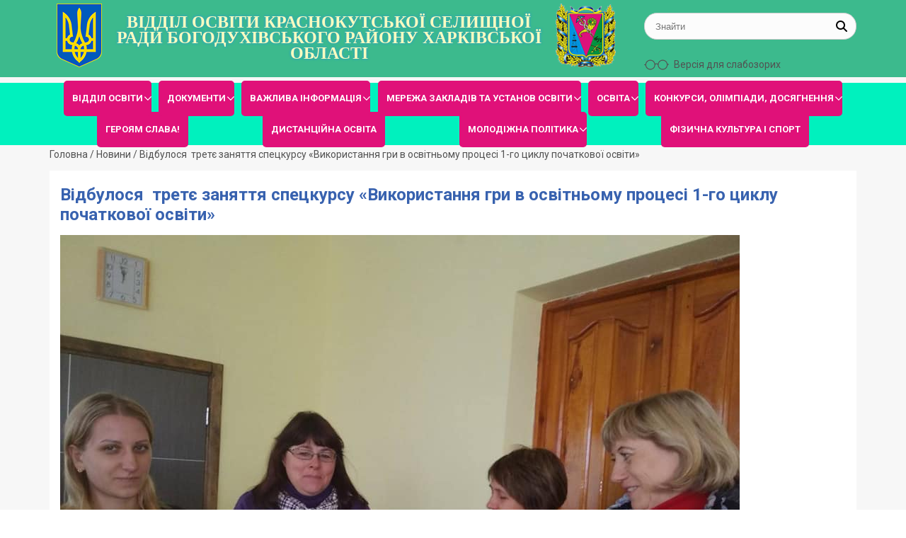

--- FILE ---
content_type: text/html; charset=UTF-8
request_url: https://osvita-krk.gov.ua/5780-2/
body_size: 11108
content:
<!DOCTYPE html>
<html lang="ru">
  <head>
    <meta http-equiv="Content-Type" content="text/html" charset="UTF-8" />
  
    <meta name="viewport" content="width=device-width, initial-scale=1.0"> 
    
    <title>ВІДДІЛ ОСВІТИ КРАСНОКУТСЬКОЇ СЕЛИЩНОЇ РАДИ БОГОДУХІВСЬКОГО РАЙОНУ ХАРКІВСЬКОЇ ОБЛАСТІ</title>
    <meta name="keywords" content="ВІДДІЛ ОСВІТИ КРАСНОКУТСЬКОЇ СЕЛИЩНОЇ РАДИ БОГОДУХІВСЬКОГО РАЙОНУ ХАРКІВСЬКОЇ ОБЛАСТІ"/>
    <meta name="description" content="ВІДДІЛ ОСВІТИ" />



   
    <link rel="stylesheet" href="https://osvita-krk.gov.ua/wp-content/themes/education/css/reset.css" >
    <link rel="stylesheet" href="https://osvita-krk.gov.ua/wp-content/themes/education/css/bootstrap-grid.css" >

    <link rel="stylesheet" href="https://osvita-krk.gov.ua/wp-content/themes/education/css/style.css" >
    <link rel="stylesheet" href="https://osvita-krk.gov.ua/wp-content/themes/education/css/font-awesome.min.css">

    <meta name='robots' content='max-image-preview:large' />
	<style>img:is([sizes="auto" i], [sizes^="auto," i]) { contain-intrinsic-size: 3000px 1500px }</style>
	<script type="text/javascript">
/* <![CDATA[ */
window._wpemojiSettings = {"baseUrl":"https:\/\/s.w.org\/images\/core\/emoji\/15.0.3\/72x72\/","ext":".png","svgUrl":"https:\/\/s.w.org\/images\/core\/emoji\/15.0.3\/svg\/","svgExt":".svg","source":{"concatemoji":"https:\/\/osvita-krk.gov.ua\/wp-includes\/js\/wp-emoji-release.min.js?ver=6.7.4"}};
/*! This file is auto-generated */
!function(i,n){var o,s,e;function c(e){try{var t={supportTests:e,timestamp:(new Date).valueOf()};sessionStorage.setItem(o,JSON.stringify(t))}catch(e){}}function p(e,t,n){e.clearRect(0,0,e.canvas.width,e.canvas.height),e.fillText(t,0,0);var t=new Uint32Array(e.getImageData(0,0,e.canvas.width,e.canvas.height).data),r=(e.clearRect(0,0,e.canvas.width,e.canvas.height),e.fillText(n,0,0),new Uint32Array(e.getImageData(0,0,e.canvas.width,e.canvas.height).data));return t.every(function(e,t){return e===r[t]})}function u(e,t,n){switch(t){case"flag":return n(e,"\ud83c\udff3\ufe0f\u200d\u26a7\ufe0f","\ud83c\udff3\ufe0f\u200b\u26a7\ufe0f")?!1:!n(e,"\ud83c\uddfa\ud83c\uddf3","\ud83c\uddfa\u200b\ud83c\uddf3")&&!n(e,"\ud83c\udff4\udb40\udc67\udb40\udc62\udb40\udc65\udb40\udc6e\udb40\udc67\udb40\udc7f","\ud83c\udff4\u200b\udb40\udc67\u200b\udb40\udc62\u200b\udb40\udc65\u200b\udb40\udc6e\u200b\udb40\udc67\u200b\udb40\udc7f");case"emoji":return!n(e,"\ud83d\udc26\u200d\u2b1b","\ud83d\udc26\u200b\u2b1b")}return!1}function f(e,t,n){var r="undefined"!=typeof WorkerGlobalScope&&self instanceof WorkerGlobalScope?new OffscreenCanvas(300,150):i.createElement("canvas"),a=r.getContext("2d",{willReadFrequently:!0}),o=(a.textBaseline="top",a.font="600 32px Arial",{});return e.forEach(function(e){o[e]=t(a,e,n)}),o}function t(e){var t=i.createElement("script");t.src=e,t.defer=!0,i.head.appendChild(t)}"undefined"!=typeof Promise&&(o="wpEmojiSettingsSupports",s=["flag","emoji"],n.supports={everything:!0,everythingExceptFlag:!0},e=new Promise(function(e){i.addEventListener("DOMContentLoaded",e,{once:!0})}),new Promise(function(t){var n=function(){try{var e=JSON.parse(sessionStorage.getItem(o));if("object"==typeof e&&"number"==typeof e.timestamp&&(new Date).valueOf()<e.timestamp+604800&&"object"==typeof e.supportTests)return e.supportTests}catch(e){}return null}();if(!n){if("undefined"!=typeof Worker&&"undefined"!=typeof OffscreenCanvas&&"undefined"!=typeof URL&&URL.createObjectURL&&"undefined"!=typeof Blob)try{var e="postMessage("+f.toString()+"("+[JSON.stringify(s),u.toString(),p.toString()].join(",")+"));",r=new Blob([e],{type:"text/javascript"}),a=new Worker(URL.createObjectURL(r),{name:"wpTestEmojiSupports"});return void(a.onmessage=function(e){c(n=e.data),a.terminate(),t(n)})}catch(e){}c(n=f(s,u,p))}t(n)}).then(function(e){for(var t in e)n.supports[t]=e[t],n.supports.everything=n.supports.everything&&n.supports[t],"flag"!==t&&(n.supports.everythingExceptFlag=n.supports.everythingExceptFlag&&n.supports[t]);n.supports.everythingExceptFlag=n.supports.everythingExceptFlag&&!n.supports.flag,n.DOMReady=!1,n.readyCallback=function(){n.DOMReady=!0}}).then(function(){return e}).then(function(){var e;n.supports.everything||(n.readyCallback(),(e=n.source||{}).concatemoji?t(e.concatemoji):e.wpemoji&&e.twemoji&&(t(e.twemoji),t(e.wpemoji)))}))}((window,document),window._wpemojiSettings);
/* ]]> */
</script>
<style id='wp-emoji-styles-inline-css' type='text/css'>

	img.wp-smiley, img.emoji {
		display: inline !important;
		border: none !important;
		box-shadow: none !important;
		height: 1em !important;
		width: 1em !important;
		margin: 0 0.07em !important;
		vertical-align: -0.1em !important;
		background: none !important;
		padding: 0 !important;
	}
</style>
<link rel='stylesheet' id='wp-block-library-css' href='https://osvita-krk.gov.ua/wp-includes/css/dist/block-library/style.min.css?ver=6.7.4' type='text/css' media='all' />
<link rel='stylesheet' id='awsm-ead-public-css' href='https://osvita-krk.gov.ua/wp-content/plugins/embed-any-document/css/embed-public.min.css?ver=2.7.4' type='text/css' media='all' />
<style id='classic-theme-styles-inline-css' type='text/css'>
/*! This file is auto-generated */
.wp-block-button__link{color:#fff;background-color:#32373c;border-radius:9999px;box-shadow:none;text-decoration:none;padding:calc(.667em + 2px) calc(1.333em + 2px);font-size:1.125em}.wp-block-file__button{background:#32373c;color:#fff;text-decoration:none}
</style>
<style id='global-styles-inline-css' type='text/css'>
:root{--wp--preset--aspect-ratio--square: 1;--wp--preset--aspect-ratio--4-3: 4/3;--wp--preset--aspect-ratio--3-4: 3/4;--wp--preset--aspect-ratio--3-2: 3/2;--wp--preset--aspect-ratio--2-3: 2/3;--wp--preset--aspect-ratio--16-9: 16/9;--wp--preset--aspect-ratio--9-16: 9/16;--wp--preset--color--black: #000000;--wp--preset--color--cyan-bluish-gray: #abb8c3;--wp--preset--color--white: #ffffff;--wp--preset--color--pale-pink: #f78da7;--wp--preset--color--vivid-red: #cf2e2e;--wp--preset--color--luminous-vivid-orange: #ff6900;--wp--preset--color--luminous-vivid-amber: #fcb900;--wp--preset--color--light-green-cyan: #7bdcb5;--wp--preset--color--vivid-green-cyan: #00d084;--wp--preset--color--pale-cyan-blue: #8ed1fc;--wp--preset--color--vivid-cyan-blue: #0693e3;--wp--preset--color--vivid-purple: #9b51e0;--wp--preset--gradient--vivid-cyan-blue-to-vivid-purple: linear-gradient(135deg,rgba(6,147,227,1) 0%,rgb(155,81,224) 100%);--wp--preset--gradient--light-green-cyan-to-vivid-green-cyan: linear-gradient(135deg,rgb(122,220,180) 0%,rgb(0,208,130) 100%);--wp--preset--gradient--luminous-vivid-amber-to-luminous-vivid-orange: linear-gradient(135deg,rgba(252,185,0,1) 0%,rgba(255,105,0,1) 100%);--wp--preset--gradient--luminous-vivid-orange-to-vivid-red: linear-gradient(135deg,rgba(255,105,0,1) 0%,rgb(207,46,46) 100%);--wp--preset--gradient--very-light-gray-to-cyan-bluish-gray: linear-gradient(135deg,rgb(238,238,238) 0%,rgb(169,184,195) 100%);--wp--preset--gradient--cool-to-warm-spectrum: linear-gradient(135deg,rgb(74,234,220) 0%,rgb(151,120,209) 20%,rgb(207,42,186) 40%,rgb(238,44,130) 60%,rgb(251,105,98) 80%,rgb(254,248,76) 100%);--wp--preset--gradient--blush-light-purple: linear-gradient(135deg,rgb(255,206,236) 0%,rgb(152,150,240) 100%);--wp--preset--gradient--blush-bordeaux: linear-gradient(135deg,rgb(254,205,165) 0%,rgb(254,45,45) 50%,rgb(107,0,62) 100%);--wp--preset--gradient--luminous-dusk: linear-gradient(135deg,rgb(255,203,112) 0%,rgb(199,81,192) 50%,rgb(65,88,208) 100%);--wp--preset--gradient--pale-ocean: linear-gradient(135deg,rgb(255,245,203) 0%,rgb(182,227,212) 50%,rgb(51,167,181) 100%);--wp--preset--gradient--electric-grass: linear-gradient(135deg,rgb(202,248,128) 0%,rgb(113,206,126) 100%);--wp--preset--gradient--midnight: linear-gradient(135deg,rgb(2,3,129) 0%,rgb(40,116,252) 100%);--wp--preset--font-size--small: 13px;--wp--preset--font-size--medium: 20px;--wp--preset--font-size--large: 36px;--wp--preset--font-size--x-large: 42px;--wp--preset--spacing--20: 0.44rem;--wp--preset--spacing--30: 0.67rem;--wp--preset--spacing--40: 1rem;--wp--preset--spacing--50: 1.5rem;--wp--preset--spacing--60: 2.25rem;--wp--preset--spacing--70: 3.38rem;--wp--preset--spacing--80: 5.06rem;--wp--preset--shadow--natural: 6px 6px 9px rgba(0, 0, 0, 0.2);--wp--preset--shadow--deep: 12px 12px 50px rgba(0, 0, 0, 0.4);--wp--preset--shadow--sharp: 6px 6px 0px rgba(0, 0, 0, 0.2);--wp--preset--shadow--outlined: 6px 6px 0px -3px rgba(255, 255, 255, 1), 6px 6px rgba(0, 0, 0, 1);--wp--preset--shadow--crisp: 6px 6px 0px rgba(0, 0, 0, 1);}:where(.is-layout-flex){gap: 0.5em;}:where(.is-layout-grid){gap: 0.5em;}body .is-layout-flex{display: flex;}.is-layout-flex{flex-wrap: wrap;align-items: center;}.is-layout-flex > :is(*, div){margin: 0;}body .is-layout-grid{display: grid;}.is-layout-grid > :is(*, div){margin: 0;}:where(.wp-block-columns.is-layout-flex){gap: 2em;}:where(.wp-block-columns.is-layout-grid){gap: 2em;}:where(.wp-block-post-template.is-layout-flex){gap: 1.25em;}:where(.wp-block-post-template.is-layout-grid){gap: 1.25em;}.has-black-color{color: var(--wp--preset--color--black) !important;}.has-cyan-bluish-gray-color{color: var(--wp--preset--color--cyan-bluish-gray) !important;}.has-white-color{color: var(--wp--preset--color--white) !important;}.has-pale-pink-color{color: var(--wp--preset--color--pale-pink) !important;}.has-vivid-red-color{color: var(--wp--preset--color--vivid-red) !important;}.has-luminous-vivid-orange-color{color: var(--wp--preset--color--luminous-vivid-orange) !important;}.has-luminous-vivid-amber-color{color: var(--wp--preset--color--luminous-vivid-amber) !important;}.has-light-green-cyan-color{color: var(--wp--preset--color--light-green-cyan) !important;}.has-vivid-green-cyan-color{color: var(--wp--preset--color--vivid-green-cyan) !important;}.has-pale-cyan-blue-color{color: var(--wp--preset--color--pale-cyan-blue) !important;}.has-vivid-cyan-blue-color{color: var(--wp--preset--color--vivid-cyan-blue) !important;}.has-vivid-purple-color{color: var(--wp--preset--color--vivid-purple) !important;}.has-black-background-color{background-color: var(--wp--preset--color--black) !important;}.has-cyan-bluish-gray-background-color{background-color: var(--wp--preset--color--cyan-bluish-gray) !important;}.has-white-background-color{background-color: var(--wp--preset--color--white) !important;}.has-pale-pink-background-color{background-color: var(--wp--preset--color--pale-pink) !important;}.has-vivid-red-background-color{background-color: var(--wp--preset--color--vivid-red) !important;}.has-luminous-vivid-orange-background-color{background-color: var(--wp--preset--color--luminous-vivid-orange) !important;}.has-luminous-vivid-amber-background-color{background-color: var(--wp--preset--color--luminous-vivid-amber) !important;}.has-light-green-cyan-background-color{background-color: var(--wp--preset--color--light-green-cyan) !important;}.has-vivid-green-cyan-background-color{background-color: var(--wp--preset--color--vivid-green-cyan) !important;}.has-pale-cyan-blue-background-color{background-color: var(--wp--preset--color--pale-cyan-blue) !important;}.has-vivid-cyan-blue-background-color{background-color: var(--wp--preset--color--vivid-cyan-blue) !important;}.has-vivid-purple-background-color{background-color: var(--wp--preset--color--vivid-purple) !important;}.has-black-border-color{border-color: var(--wp--preset--color--black) !important;}.has-cyan-bluish-gray-border-color{border-color: var(--wp--preset--color--cyan-bluish-gray) !important;}.has-white-border-color{border-color: var(--wp--preset--color--white) !important;}.has-pale-pink-border-color{border-color: var(--wp--preset--color--pale-pink) !important;}.has-vivid-red-border-color{border-color: var(--wp--preset--color--vivid-red) !important;}.has-luminous-vivid-orange-border-color{border-color: var(--wp--preset--color--luminous-vivid-orange) !important;}.has-luminous-vivid-amber-border-color{border-color: var(--wp--preset--color--luminous-vivid-amber) !important;}.has-light-green-cyan-border-color{border-color: var(--wp--preset--color--light-green-cyan) !important;}.has-vivid-green-cyan-border-color{border-color: var(--wp--preset--color--vivid-green-cyan) !important;}.has-pale-cyan-blue-border-color{border-color: var(--wp--preset--color--pale-cyan-blue) !important;}.has-vivid-cyan-blue-border-color{border-color: var(--wp--preset--color--vivid-cyan-blue) !important;}.has-vivid-purple-border-color{border-color: var(--wp--preset--color--vivid-purple) !important;}.has-vivid-cyan-blue-to-vivid-purple-gradient-background{background: var(--wp--preset--gradient--vivid-cyan-blue-to-vivid-purple) !important;}.has-light-green-cyan-to-vivid-green-cyan-gradient-background{background: var(--wp--preset--gradient--light-green-cyan-to-vivid-green-cyan) !important;}.has-luminous-vivid-amber-to-luminous-vivid-orange-gradient-background{background: var(--wp--preset--gradient--luminous-vivid-amber-to-luminous-vivid-orange) !important;}.has-luminous-vivid-orange-to-vivid-red-gradient-background{background: var(--wp--preset--gradient--luminous-vivid-orange-to-vivid-red) !important;}.has-very-light-gray-to-cyan-bluish-gray-gradient-background{background: var(--wp--preset--gradient--very-light-gray-to-cyan-bluish-gray) !important;}.has-cool-to-warm-spectrum-gradient-background{background: var(--wp--preset--gradient--cool-to-warm-spectrum) !important;}.has-blush-light-purple-gradient-background{background: var(--wp--preset--gradient--blush-light-purple) !important;}.has-blush-bordeaux-gradient-background{background: var(--wp--preset--gradient--blush-bordeaux) !important;}.has-luminous-dusk-gradient-background{background: var(--wp--preset--gradient--luminous-dusk) !important;}.has-pale-ocean-gradient-background{background: var(--wp--preset--gradient--pale-ocean) !important;}.has-electric-grass-gradient-background{background: var(--wp--preset--gradient--electric-grass) !important;}.has-midnight-gradient-background{background: var(--wp--preset--gradient--midnight) !important;}.has-small-font-size{font-size: var(--wp--preset--font-size--small) !important;}.has-medium-font-size{font-size: var(--wp--preset--font-size--medium) !important;}.has-large-font-size{font-size: var(--wp--preset--font-size--large) !important;}.has-x-large-font-size{font-size: var(--wp--preset--font-size--x-large) !important;}
:where(.wp-block-post-template.is-layout-flex){gap: 1.25em;}:where(.wp-block-post-template.is-layout-grid){gap: 1.25em;}
:where(.wp-block-columns.is-layout-flex){gap: 2em;}:where(.wp-block-columns.is-layout-grid){gap: 2em;}
:root :where(.wp-block-pullquote){font-size: 1.5em;line-height: 1.6;}
</style>
<link rel='stylesheet' id='css-style-css' href='https://osvita-krk.gov.ua/wp-content/plugins/cf-reading/css/custom.css?ver=6.7.4' type='text/css' media='all' />
<link rel='stylesheet' id='style-css' href='https://osvita-krk.gov.ua/wp-content/themes/education/js/slick/slick.css?ver=6.7.4' type='text/css' media='all' />
<link rel='stylesheet' id='styletheme-css' href='https://osvita-krk.gov.ua/wp-content/themes/education/js/slick/slick-theme.css?ver=6.7.4' type='text/css' media='all' />
<link rel='stylesheet' id='ngg_trigger_buttons-css' href='https://osvita-krk.gov.ua/wp-content/plugins/nextgen-gallery/static/GalleryDisplay/trigger_buttons.css?ver=3.59.4' type='text/css' media='all' />
<link rel='stylesheet' id='simplelightbox-0-css' href='https://osvita-krk.gov.ua/wp-content/plugins/nextgen-gallery/static/Lightbox/simplelightbox/simple-lightbox.css?ver=3.59.4' type='text/css' media='all' />
<link rel='stylesheet' id='fontawesome_v4_shim_style-css' href='https://osvita-krk.gov.ua/wp-content/plugins/nextgen-gallery/static/FontAwesome/css/v4-shims.min.css?ver=6.7.4' type='text/css' media='all' />
<link rel='stylesheet' id='fontawesome-css' href='https://osvita-krk.gov.ua/wp-content/plugins/nextgen-gallery/static/FontAwesome/css/all.min.css?ver=6.7.4' type='text/css' media='all' />
<link rel='stylesheet' id='nextgen_pagination_style-css' href='https://osvita-krk.gov.ua/wp-content/plugins/nextgen-gallery/static/GalleryDisplay/pagination_style.css?ver=3.59.4' type='text/css' media='all' />
<link rel='stylesheet' id='nextgen_basic_thumbnails_style-css' href='https://osvita-krk.gov.ua/wp-content/plugins/nextgen-gallery/static/Thumbnails/nextgen_basic_thumbnails.css?ver=3.59.4' type='text/css' media='all' />
<link rel='stylesheet' id='nextgen_widgets_style-css' href='https://osvita-krk.gov.ua/wp-content/plugins/nextgen-gallery/static/Widget/display.css?ver=3.59.4' type='text/css' media='all' />
<script type="text/javascript" src="https://osvita-krk.gov.ua/wp-includes/js/jquery/jquery.min.js?ver=3.7.1" id="jquery-core-js"></script>
<script type="text/javascript" src="https://osvita-krk.gov.ua/wp-includes/js/jquery/jquery-migrate.min.js?ver=3.4.1" id="jquery-migrate-js"></script>
<script type="text/javascript" src="https://osvita-krk.gov.ua/wp-content/themes/education/js/slick/slick.min.js?ver=6.7.4" id="slick-js"></script>
<script type="text/javascript" src="https://osvita-krk.gov.ua/wp-content/themes/education/js/slick/slider-slick.js?ver=6.7.4" id="slick-slid-js"></script>
<script type="text/javascript" id="photocrati_ajax-js-extra">
/* <![CDATA[ */
var photocrati_ajax = {"url":"https:\/\/osvita-krk.gov.ua\/index.php?photocrati_ajax=1","rest_url":"https:\/\/osvita-krk.gov.ua\/wp-json\/","wp_home_url":"https:\/\/osvita-krk.gov.ua","wp_site_url":"https:\/\/osvita-krk.gov.ua","wp_root_url":"https:\/\/osvita-krk.gov.ua","wp_plugins_url":"https:\/\/osvita-krk.gov.ua\/wp-content\/plugins","wp_content_url":"https:\/\/osvita-krk.gov.ua\/wp-content","wp_includes_url":"https:\/\/osvita-krk.gov.ua\/wp-includes\/","ngg_param_slug":"nggallery"};
/* ]]> */
</script>
<script type="text/javascript" src="https://osvita-krk.gov.ua/wp-content/plugins/nextgen-gallery/static/Legacy/ajax.min.js?ver=3.59.4" id="photocrati_ajax-js"></script>
<script type="text/javascript" src="https://osvita-krk.gov.ua/wp-content/plugins/nextgen-gallery/static/FontAwesome/js/v4-shims.min.js?ver=5.3.1" id="fontawesome_v4_shim-js"></script>
<script type="text/javascript" defer crossorigin="anonymous" data-auto-replace-svg="false" data-keep-original-source="false" data-search-pseudo-elements src="https://osvita-krk.gov.ua/wp-content/plugins/nextgen-gallery/static/FontAwesome/js/all.min.js?ver=5.3.1" id="fontawesome-js"></script>
<script type="text/javascript" src="https://osvita-krk.gov.ua/wp-content/plugins/nextgen-gallery/static/Thumbnails/nextgen_basic_thumbnails.js?ver=3.59.4" id="nextgen_basic_thumbnails_script-js"></script>
<script type="text/javascript" src="https://osvita-krk.gov.ua/wp-content/plugins/nextgen-gallery/static/Thumbnails/ajax_pagination.js?ver=3.59.4" id="nextgen-basic-thumbnails-ajax-pagination-js"></script>
<link rel="https://api.w.org/" href="https://osvita-krk.gov.ua/wp-json/" /><link rel="alternate" title="JSON" type="application/json" href="https://osvita-krk.gov.ua/wp-json/wp/v2/posts/5780" /><link rel="EditURI" type="application/rsd+xml" title="RSD" href="https://osvita-krk.gov.ua/xmlrpc.php?rsd" />
<meta name="generator" content="WordPress 6.7.4" />
<link rel="canonical" href="https://osvita-krk.gov.ua/5780-2/" />
<link rel='shortlink' href='https://osvita-krk.gov.ua/?p=5780' />
<link rel="alternate" title="oEmbed (JSON)" type="application/json+oembed" href="https://osvita-krk.gov.ua/wp-json/oembed/1.0/embed?url=https%3A%2F%2Fosvita-krk.gov.ua%2F5780-2%2F" />
<link rel="alternate" title="oEmbed (XML)" type="text/xml+oembed" href="https://osvita-krk.gov.ua/wp-json/oembed/1.0/embed?url=https%3A%2F%2Fosvita-krk.gov.ua%2F5780-2%2F&#038;format=xml" />


<style>
    .table-responsive table{
        border-collapse: collapse;
        border-spacing: 0;
        table-layout: auto;
        padding: 0;
        width: 100%;
        max-width: 100%;
        margin: 0 auto 20px auto;
    }

    .table-responsive {
        overflow-x: auto;
        min-height: 0.01%;
        margin-bottom: 20px;
    }

    .table-responsive::-webkit-scrollbar {
        width: 10px;
        height: 10px;
    }
    .table-responsive::-webkit-scrollbar-thumb {
        background: #dddddd;
        border-radius: 2px;
    }
    .table-responsive::-webkit-scrollbar-track-piece {
        background: #fff;
    }

    @media (max-width: 992px) {
        .table-responsive table{
            width: auto!important;
            margin:0 auto 15px auto!important;
        }
    }

    @media screen and (max-width: 767px) {
        .table-responsive {
            width: 100%;
            margin-bottom: 15px;
            overflow-y: hidden;
            -ms-overflow-style: -ms-autohiding-scrollbar;
        }
        .table-responsive::-webkit-scrollbar {
            width: 5px;
            height: 5px;
        }

    }


    @media screen and (min-width: 1200px) {
        .table-responsive .table {
            max-width: 100%!important;
        }
    }
    .wprt-container .table > thead > tr > th,
    .wprt-container .table > tbody > tr > th,
    .wprt-container .table > tfoot > tr > th,
    .wprt-container .table > thead > tr > td,
    .wprt-container .table > tbody > tr > td,
    .wprt-container .table > tfoot > tr > td,
    .wprt-container .table > tr > td{
        border: 1px solid #dddddd!important;
    }

    .wprt-container .table > thead > tr > th,
    .wprt-container .table > tbody > tr > th,
    .wprt-container .table > tfoot > tr > th,
    .wprt-container .table > thead > tr > td,
    .wprt-container .table > tbody > tr > td,
    .wprt-container .table > tfoot > tr > td,
    .wprt-container .table > tr > td{
        padding-top: 8px!important;
        padding-right: 8px!important;
        padding-bottom: 8px!important;
        padding-left: 8px!important;
        vertical-align: middle;
        text-align: center;
    }

    .wprt-container .table-responsive .table tr:nth-child(odd) {
        background-color: #fff!important;
    }

    .wprt-container .table-responsive .table tr:nth-child(even){
        background-color: #f9f9f9!important;
    }

    .wprt-container .table-responsive .table thead+tbody tr:nth-child(even) {
        background-color: #fff!important;
    }

    .wprt-container .table-responsive .table thead+tbody tr:nth-child(odd){
        background-color: #f9f9f9!important;
    }
    
    
    .table-responsive table p {
        margin: 0!important;
        padding: 0!important;
    }

    .table-responsive table tbody tr td, .table-responsive table tbody tr th{
        background-color: inherit!important;
    }

</style>

    
     
  </head>
 
  <body data-rsssl=1>
       
  <div class="flex-cont"> 


    <header class="main-header ">
      <div class="head-color"> 
        <div class="container">
         <div class="row">        
            <div class="col logo">
            
             <img src="https://osvita-krk.gov.ua/wp-content/themes/education/images/emblem-ua.png" alt="флаг"/>
              <p>
                <a href="https://osvita-krk.gov.ua">ВІДДІЛ ОСВІТИ КРАСНОКУТСЬКОЇ СЕЛИЩНОЇ РАДИ БОГОДУХІВСЬКОГО РАЙОНУ ХАРКІВСЬКОЇ ОБЛАСТІ</a>
              </p>
              
              <img src="https://osvita-krk.gov.ua/wp-content/themes/education/images/gerb.png" alt="флаг"/>
            </div>
          
            <div class="col inform">
    	        
<form role="search" method="get" class="search" action="https://osvita-krk.gov.ua/">
    <input type="search" placeholder="Знайти" value="" name="s">
    <button type="submit"></button>
</form>
              <div class="eyeglasses" id="cr_version_link">Версія для слабозорих</div>
            </div>
          
          </div>
        </div> 
      </div>

        <nav class="main-navigation"><ul id="menu-holovne" class="site-navigation container"><li id="menu-item-21744" class="menu-item menu-item-type-custom menu-item-object-custom menu-item-has-children menu-drop-down menu-item-21744"><a>ВІДДІЛ ОСВІТИ</a>
<ul class="popup-drop-down">
	<li id="menu-item-21745" class="menu-item menu-item-type-post_type menu-item-object-page menu-item-21745"><a href="https://osvita-krk.gov.ua/planuvannia-roboty/">Планування роботи</a></li>
	<li id="menu-item-21746" class="menu-item menu-item-type-post_type menu-item-object-page menu-item-21746"><a href="https://osvita-krk.gov.ua/polozhennia-pro-viddil/">Положення про відділ освіти</a></li>
	<li id="menu-item-21747" class="menu-item menu-item-type-post_type menu-item-object-page menu-item-21747"><a href="https://osvita-krk.gov.ua/hrafik-pryyomu-hromadian/">Організація роботи відділу освіти</a></li>
	<li id="menu-item-21748" class="menu-item menu-item-type-post_type menu-item-object-page menu-item-21748"><a href="https://osvita-krk.gov.ua/narady/">Наради</a></li>
	<li id="menu-item-21751" class="menu-item menu-item-type-post_type menu-item-object-page menu-item-21751"><a href="https://osvita-krk.gov.ua/atestatsiia-pedahohichnykh-pratsivnykiv/">Атестація педагогічних працівників</a></li>
	<li id="menu-item-21752" class="menu-item menu-item-type-post_type menu-item-object-page menu-item-21752"><a href="https://osvita-krk.gov.ua/krasnokuts-kyy-tsentr-profesiynoho-rozvytku-pedahohichnykh-pratsivnykiv/">Краснокутський центр професійного розвитку педагогічних працівників</a></li>
</ul>
</li>
<li id="menu-item-21753" class="menu-item menu-item-type-custom menu-item-object-custom menu-item-has-children menu-drop-down menu-item-21753"><a>ДОКУМЕНТИ</a>
<ul class="popup-drop-down">
	<li id="menu-item-21756" class="menu-item menu-item-type-post_type menu-item-object-page menu-item-21756"><a href="https://osvita-krk.gov.ua/nakazy-viddilu-osvity/">НАКАЗИ ВІДДІЛУ ОСВІТИ</a></li>
	<li id="menu-item-21762" class="menu-item menu-item-type-post_type menu-item-object-page menu-item-21762"><a href="https://osvita-krk.gov.ua/zvity-kerivnykiv-zakladiv-ta-ustanov-osvity/">ЗВІТИ КЕРІВНИКІВ ЗАКЛАДІВ ТА УСТАНОВ ОСВІТИ</a></li>
	<li id="menu-item-21763" class="menu-item menu-item-type-post_type menu-item-object-page menu-item-21763"><a href="https://osvita-krk.gov.ua/tsyvil-nyy-zakhyst/">ЦИВІЛЬНИЙ ЗАХИСТ</a></li>
</ul>
</li>
<li id="menu-item-21764" class="menu-item menu-item-type-custom menu-item-object-custom menu-item-has-children menu-drop-down menu-item-21764"><a>ВАЖЛИВА ІНФОРМАЦІЯ</a>
<ul class="popup-drop-down">
	<li id="menu-item-21765" class="menu-item menu-item-type-post_type menu-item-object-page menu-item-21765"><a href="https://osvita-krk.gov.ua/publichna-informatsiia/">Публічна інформація</a></li>
	<li id="menu-item-21771" class="menu-item menu-item-type-post_type menu-item-object-page menu-item-21771"><a href="https://osvita-krk.gov.ua/prozorist-ta-informatsiyna-vidkrytist/">Прозорість та інформаційна відкритість</a></li>
	<li id="menu-item-21774" class="menu-item menu-item-type-post_type menu-item-object-page menu-item-21774"><a href="https://osvita-krk.gov.ua/zapobihannia-proiavam-koruptsii/">Запобігання проявам корупції</a></li>
	<li id="menu-item-21780" class="menu-item menu-item-type-post_type menu-item-object-page menu-item-21780"><a href="https://osvita-krk.gov.ua/vakansii/">Вакансії</a></li>
</ul>
</li>
<li id="menu-item-21790" class="menu-item menu-item-type-post_type menu-item-object-page menu-item-has-children menu-drop-down menu-item-21790"><a href="https://osvita-krk.gov.ua/merezha-zakladiv-ta-ustanov-osvity/">МЕРЕЖА ЗАКЛАДІВ ТА УСТАНОВ ОСВІТИ</a>
<ul class="popup-drop-down">
	<li id="menu-item-21805" class="menu-item menu-item-type-post_type menu-item-object-page menu-item-21805"><a href="https://osvita-krk.gov.ua/zaklady-zahal-noi-seredn-oi-osvity/">Заклади загальної середньої освіти</a></li>
	<li id="menu-item-21804" class="menu-item menu-item-type-post_type menu-item-object-page menu-item-21804"><a href="https://osvita-krk.gov.ua/zaklady-doshkil-noi-osvity/">Заклади дошкільної освіти</a></li>
	<li id="menu-item-21803" class="menu-item menu-item-type-post_type menu-item-object-page menu-item-21803"><a href="https://osvita-krk.gov.ua/zaklady-pozashkil-noi-osvity/">Заклади позашкільної освіти</a></li>
	<li id="menu-item-21802" class="menu-item menu-item-type-post_type menu-item-object-page menu-item-21802"><a href="https://osvita-krk.gov.ua/inshi-ustanovy-osvity/">Інші установи освіти</a></li>
</ul>
</li>
<li id="menu-item-21806" class="menu-item menu-item-type-custom menu-item-object-custom menu-item-has-children menu-drop-down menu-item-21806"><a>ОСВІТА</a>
<ul class="popup-drop-down">
	<li id="menu-item-21807" class="menu-item menu-item-type-post_type menu-item-object-page menu-item-21807"><a href="https://osvita-krk.gov.ua/osvita/zahal-na-serednya-osvita/">ЗАГАЛЬНА СЕРЕДНЯ ОСВІТА</a></li>
	<li id="menu-item-21808" class="menu-item menu-item-type-post_type menu-item-object-page menu-item-21808"><a href="https://osvita-krk.gov.ua/nova-ukrains-ka-shkola/">Нова українська школа</a></li>
	<li id="menu-item-21815" class="menu-item menu-item-type-post_type menu-item-object-page menu-item-21815"><a href="https://osvita-krk.gov.ua/zovnishnie-nezalezhne-otsiniuvannia-natsional-nyy-mul-typredmetnyy-test/">Зовнішнє незалежне оцінювання (Національний мультипредметний тест)</a></li>
	<li id="menu-item-21818" class="menu-item menu-item-type-post_type menu-item-object-page menu-item-21818"><a href="https://osvita-krk.gov.ua/osvita/doshkillya/">ДОШКІЛЛЯ</a></li>
	<li id="menu-item-21819" class="menu-item menu-item-type-post_type menu-item-object-page menu-item-21819"><a href="https://osvita-krk.gov.ua/osvita/pozashkillya/">ПОЗАШКІЛЛЯ</a></li>
	<li id="menu-item-21820" class="menu-item menu-item-type-post_type menu-item-object-page menu-item-21820"><a href="https://osvita-krk.gov.ua/osvita-ditey-z-osoblyvymy-osvitnimy-p/">Освіта дітей з особливими освітніми потребами</a></li>
	<li id="menu-item-21821" class="menu-item menu-item-type-post_type menu-item-object-page menu-item-21821"><a href="https://osvita-krk.gov.ua/osvita/psykholohichna-sluzhba/">ПСИХОЛОГІЧНА СЛУЖБА</a></li>
	<li id="menu-item-21822" class="menu-item menu-item-type-post_type menu-item-object-page menu-item-21822"><a href="https://osvita-krk.gov.ua/osvita/natsional-no-patriotychne-vykhovannia/">Національно-патріотичне виховання дітей та молоді</a></li>
	<li id="menu-item-21823" class="menu-item menu-item-type-post_type menu-item-object-page menu-item-21823"><a href="https://osvita-krk.gov.ua/natsional-no-patriotychne-vykhovannya-zakhody/">НАЦІОНАЛЬНО-ПАТРІОТИЧНЕ ВИХОВАННЯ (ЗАХОДИ)</a></li>
</ul>
</li>
<li id="menu-item-21824" class="menu-item menu-item-type-custom menu-item-object-custom menu-item-has-children menu-drop-down menu-item-21824"><a>КОНКУРСИ, ОЛІМПІАДИ, ДОСЯГНЕННЯ</a>
<ul class="popup-drop-down">
	<li id="menu-item-21825" class="menu-item menu-item-type-post_type menu-item-object-page menu-item-21825"><a href="https://osvita-krk.gov.ua/osvita/konkursy-olimpiady/medalisty/">Медалісти</a></li>
	<li id="menu-item-21826" class="menu-item menu-item-type-post_type menu-item-object-page menu-item-21826"><a href="https://osvita-krk.gov.ua/osvita/konkursy-olimpiady/vseukrains-ki-uchnivs-ki-olimpiady/">Всеукраїнські учнівські олімпіади</a></li>
	<li id="menu-item-21841" class="menu-item menu-item-type-post_type menu-item-object-page menu-item-21841"><a href="https://osvita-krk.gov.ua/uchnivs-ki-konkursy/">Учнівські конкурси</a></li>
	<li id="menu-item-21842" class="menu-item menu-item-type-post_type menu-item-object-page menu-item-21842"><a href="https://osvita-krk.gov.ua/osvita/konkursy-olimpiady/konkurs-zakhyst-man/">Конкурс-захист МАН</a></li>
	<li id="menu-item-21844" class="menu-item menu-item-type-post_type menu-item-object-page menu-item-21844"><a href="https://osvita-krk.gov.ua/osvita/konkursy-olimpiady/konkurs-uchytel-roku/">Конкурс «Учитель року»</a></li>
	<li id="menu-item-21845" class="menu-item menu-item-type-post_type menu-item-object-page menu-item-21845"><a href="https://osvita-krk.gov.ua/osvita/konkursy-olimpiady/konkurs-krashchyy-vykhovatel-kharkivshchy/">Конкурс «Кращий вихователь Харківщини»</a></li>
</ul>
</li>
<li id="menu-item-21852" class="menu-item menu-item-type-post_type menu-item-object-page menu-item-21852"><a href="https://osvita-krk.gov.ua/heroyam-slava/">ГЕРОЯМ СЛАВА!</a></li>
<li id="menu-item-21858" class="menu-item menu-item-type-post_type menu-item-object-page menu-item-21858"><a href="https://osvita-krk.gov.ua/dystantsiyna-osvita/">ДИСТАНЦІЙНА ОСВІТА</a></li>
<li id="menu-item-21853" class="menu-item menu-item-type-post_type menu-item-object-page menu-item-has-children menu-drop-down menu-item-21853"><a href="https://osvita-krk.gov.ua/molodizhna-polityka/">МОЛОДІЖНА ПОЛІТИКА</a>
<ul class="popup-drop-down">
	<li id="menu-item-23561" class="menu-item menu-item-type-post_type menu-item-object-page menu-item-23561"><a href="https://osvita-krk.gov.ua/molodizhna-polityka/krasnokutska-molodizhna-rada/">Краснокутська молодіжна рада</a></li>
	<li id="menu-item-23560" class="menu-item menu-item-type-post_type menu-item-object-page menu-item-23560"><a href="https://osvita-krk.gov.ua/molodizhna-polityka/krasnokutskyy-molodizhnyy-tsentr-kutok/">Краснокутський молодіжний центр “КутОк”</a></li>
</ul>
</li>
<li id="menu-item-21854" class="menu-item menu-item-type-post_type menu-item-object-page menu-item-21854"><a href="https://osvita-krk.gov.ua/osvita/sport/">ФІЗИЧНА КУЛЬТУРА І СПОРТ</a></li>
</ul></nav>
      
      </header>
<div class="container container-grow">
 <div id="br-crumb">
<div class="breadcrumbs"><span itemscope itemtype="http://data-vocabulary.org/Breadcrumb"><a href="https://osvita-krk.gov.ua/" itemprop="url"><span itemprop="title">Головна</span></a></span> <span class="sep"> / </span> <span itemscope itemtype="http://data-vocabulary.org/Breadcrumb"><a href="https://osvita-krk.gov.ua/category/novyny/" itemprop="url"><span itemprop="title">Новини</span></a></span> <span class="sep"> / </span> <span class="page-name">Відбулося  третє заняття спецкурсу «Використання гри в освітньому процесі 1-го циклу початкової освіти»</span></div><!-- .breadcrumbs --></div>

<div class="row two-col"> 
     
         <main class="main-content page-inner">
		
			<section class="page-information">
	        <h1 >Відбулося  третє заняття спецкурсу «Використання гри в освітньому процесі 1-го циклу початкової освіти»</h1>
	        	                  <img src="https://osvita-krk.gov.ua/wp-content/uploads/2019/10/73247561_540129326798432_2913079452755820544_n.jpg" alt="" />
                
	        	 
						<div class="wprt-container"><div id="js_176" class="_5pbx userContent _3576" data-testid="post_message" data-ft="{&quot;tn&quot;:&quot;K&quot;}">
<p>26.10.2019 відбулося&nbsp; третє заняття спецкурсу «Використання гри в освітньому процесі 1-го циклу початкової освіти», в якому взяли участь 6 учителів 1-2-х класів нашого району, із них: тренер-педагог Ключник Т.В., учитель початкових класів Пархомівської ЗОШ l-lll ступенів. Заняття проводилися в КЗ «Богодухівська ЗОШ №2 l-lll ступенів» м.Богодухів.</p>
<p><img fetchpriority="high" decoding="async" class="alignnone size-full wp-image-5781" src="https://osvita-krk.gov.ua/wp-content/uploads/2019/10/72581000_540128776798487_3363582227450429440_n.jpg" alt="" width="960" height="720" srcset="https://osvita-krk.gov.ua/wp-content/uploads/2019/10/72581000_540128776798487_3363582227450429440_n.jpg 960w, https://osvita-krk.gov.ua/wp-content/uploads/2019/10/72581000_540128776798487_3363582227450429440_n-300x225.jpg 300w, https://osvita-krk.gov.ua/wp-content/uploads/2019/10/72581000_540128776798487_3363582227450429440_n-768x576.jpg 768w" sizes="(max-width: 960px) 100vw, 960px" /> <img decoding="async" class="alignnone size-full wp-image-5782" src="https://osvita-krk.gov.ua/wp-content/uploads/2019/10/73027500_540128370131861_3295068462468038656_n.jpg" alt="" width="960" height="720" srcset="https://osvita-krk.gov.ua/wp-content/uploads/2019/10/73027500_540128370131861_3295068462468038656_n.jpg 960w, https://osvita-krk.gov.ua/wp-content/uploads/2019/10/73027500_540128370131861_3295068462468038656_n-300x225.jpg 300w, https://osvita-krk.gov.ua/wp-content/uploads/2019/10/73027500_540128370131861_3295068462468038656_n-768x576.jpg 768w" sizes="(max-width: 960px) 100vw, 960px" /> <img decoding="async" class="alignnone size-full wp-image-5783" src="https://osvita-krk.gov.ua/wp-content/uploads/2019/10/73240689_540128306798534_7394880278558146560_n.jpg" alt="" width="960" height="720" srcset="https://osvita-krk.gov.ua/wp-content/uploads/2019/10/73240689_540128306798534_7394880278558146560_n.jpg 960w, https://osvita-krk.gov.ua/wp-content/uploads/2019/10/73240689_540128306798534_7394880278558146560_n-300x225.jpg 300w, https://osvita-krk.gov.ua/wp-content/uploads/2019/10/73240689_540128306798534_7394880278558146560_n-768x576.jpg 768w" sizes="(max-width: 960px) 100vw, 960px" /> <img loading="lazy" decoding="async" class="alignnone size-full wp-image-5784" src="https://osvita-krk.gov.ua/wp-content/uploads/2019/10/73247561_540129326798432_2913079452755820544_n.jpg" alt="" width="960" height="720" srcset="https://osvita-krk.gov.ua/wp-content/uploads/2019/10/73247561_540129326798432_2913079452755820544_n.jpg 960w, https://osvita-krk.gov.ua/wp-content/uploads/2019/10/73247561_540129326798432_2913079452755820544_n-300x225.jpg 300w, https://osvita-krk.gov.ua/wp-content/uploads/2019/10/73247561_540129326798432_2913079452755820544_n-768x576.jpg 768w" sizes="auto, (max-width: 960px) 100vw, 960px" /> <img loading="lazy" decoding="async" class="alignnone size-full wp-image-5785" src="https://osvita-krk.gov.ua/wp-content/uploads/2019/10/73381348_540128580131840_4685308565403992064_n.jpg" alt="" width="720" height="960" srcset="https://osvita-krk.gov.ua/wp-content/uploads/2019/10/73381348_540128580131840_4685308565403992064_n.jpg 720w, https://osvita-krk.gov.ua/wp-content/uploads/2019/10/73381348_540128580131840_4685308565403992064_n-225x300.jpg 225w" sizes="auto, (max-width: 720px) 100vw, 720px" /> <img loading="lazy" decoding="async" class="alignnone size-full wp-image-5786" src="https://osvita-krk.gov.ua/wp-content/uploads/2019/10/74355243_540128636798501_1959297495557210112_n.jpg" alt="" width="960" height="720" srcset="https://osvita-krk.gov.ua/wp-content/uploads/2019/10/74355243_540128636798501_1959297495557210112_n.jpg 960w, https://osvita-krk.gov.ua/wp-content/uploads/2019/10/74355243_540128636798501_1959297495557210112_n-300x225.jpg 300w, https://osvita-krk.gov.ua/wp-content/uploads/2019/10/74355243_540128636798501_1959297495557210112_n-768x576.jpg 768w" sizes="auto, (max-width: 960px) 100vw, 960px" /> <img loading="lazy" decoding="async" class="alignnone size-full wp-image-5787" src="https://osvita-krk.gov.ua/wp-content/uploads/2019/10/74428613_540129260131772_4521655979120525312_n.jpg" alt="" width="960" height="720" srcset="https://osvita-krk.gov.ua/wp-content/uploads/2019/10/74428613_540129260131772_4521655979120525312_n.jpg 960w, https://osvita-krk.gov.ua/wp-content/uploads/2019/10/74428613_540129260131772_4521655979120525312_n-300x225.jpg 300w, https://osvita-krk.gov.ua/wp-content/uploads/2019/10/74428613_540129260131772_4521655979120525312_n-768x576.jpg 768w" sizes="auto, (max-width: 960px) 100vw, 960px" /> <img loading="lazy" decoding="async" class="alignnone size-full wp-image-5788" src="https://osvita-krk.gov.ua/wp-content/uploads/2019/10/74664664_540129180131780_446254875945205760_n.jpg" alt="" width="960" height="720" srcset="https://osvita-krk.gov.ua/wp-content/uploads/2019/10/74664664_540129180131780_446254875945205760_n.jpg 960w, https://osvita-krk.gov.ua/wp-content/uploads/2019/10/74664664_540129180131780_446254875945205760_n-300x225.jpg 300w, https://osvita-krk.gov.ua/wp-content/uploads/2019/10/74664664_540129180131780_446254875945205760_n-768x576.jpg 768w" sizes="auto, (max-width: 960px) 100vw, 960px" /> <img loading="lazy" decoding="async" class="alignnone size-full wp-image-5789" src="https://osvita-krk.gov.ua/wp-content/uploads/2019/10/74913839_540128703465161_6993811155806322688_n.jpg" alt="" width="720" height="960" srcset="https://osvita-krk.gov.ua/wp-content/uploads/2019/10/74913839_540128703465161_6993811155806322688_n.jpg 720w, https://osvita-krk.gov.ua/wp-content/uploads/2019/10/74913839_540128703465161_6993811155806322688_n-225x300.jpg 225w" sizes="auto, (max-width: 720px) 100vw, 720px" /></p>
</div>
<div class="_3x-2" data-ft="{&quot;tn&quot;:&quot;H&quot;}">
<div data-ft="{&quot;tn&quot;:&quot;H&quot;}">
<div class="mtm">
<div class="_2a2q _65sr">&nbsp;</div>
</div>
</div>
</div>
</div>		</section>	

	 </main>  
       
 </div> <!-- end row -->


</div>
  <footer class="main-footer ">
    <div class="container ">      
        <div class="col  logo-footer img-center col-footer">
            <img src="https://osvita-krk.gov.ua/wp-content/themes/education/images/gerb1.png" alt="герб" width='90'/>
           <p>ВІДДІЛ ОСВІТИ КРАСНОКУТСЬКОЇ СЕЛИЩНОЇ РАДИ БОГОДУХІВСЬКОГО РАЙОНУ ХАРКІВСЬКОЇ ОБЛАСТІ</p>
        </div>
        <div class="col navig-footer col-footer">
            <h4>Навігація по сайту</h4>
            <ul id="menu-futer" class="site-navigation-footer"><li id="menu-item-21859" class="menu-item menu-item-type-post_type menu-item-object-page menu-item-21859"><a href="https://osvita-krk.gov.ua/nakazy-viddilu-osvity/">Накази</a></li>
<li id="menu-item-21860" class="menu-item menu-item-type-post_type menu-item-object-page menu-item-21860"><a href="https://osvita-krk.gov.ua/merezha-zakladiv-ta-ustanov-osvity/">МЕРЕЖА ЗАКЛАДІВ ТА УСТАНОВ ОСВІТИ</a></li>
<li id="menu-item-21861" class="menu-item menu-item-type-post_type menu-item-object-page menu-item-21861"><a href="https://osvita-krk.gov.ua/dystantsiyna-osvita/">ДИСТАНЦІЙНА ОСВІТА</a></li>
</ul>         
        </div>
        <div class="col cont  col-footer">
            <h4>Контакти</h4>
            <adress>
              
    				62002, Україна,<br>
    				Харківська область, <br>
    				Богодухівський район, <br>
    				селище Краснокутськ <br>
    			    вул. Охтирська, 2 <br>
			  
			  
            </adress>

        </div>
        <div class="col col-footer-map">
          <div class="map-responsive " >
              <iframe src="https://www.google.com/maps/embed?pb=!1m18!1m12!1m3!1d24365.35274897321!2d35.13914068100191!3d50.06583449347665!2m3!1f0!2f0!3f0!3m2!1i1024!2i768!4f13.1!3m3!1m2!1s0x4127fc6b1e5a08ed%3A0x5b31a9fe6c73c806!2z0JrRgNCw0YHQvdC-0LrRg9GC0YHQuiwg0KXQsNGA0YzQutC-0LLRgdC60LDRjyDQvtCx0LvQsNGB0YLRjCwgNjIwMDA!5e0!3m2!1sru!2sua!4v1551940291070" width="400" height="200" frameborder="0" style="border:0" allowfullscreen></iframe>
          </div>
       </div>
          
          
         </div> 
        </footer>

        <footer class="copyright-footer ">
          <div class="container "> 
           2021 Всі права захищені
         </div>
        </footer>
     </div> <!-- end container   -->
  

<script type="text/javascript">
    var ajaxurl = "https://osvita-krk.gov.ua/wp-admin/admin-ajax.php";
</script>

  <script type="text/javascript" src="https://osvita-krk.gov.ua/wp-content/themes/education/js/common.js"></script>
  <script type="text/javascript" src="https://osvita-krk.gov.ua/wp-content/themes/education/js/gallery.js"></script>

  <script type="text/javascript" src="https://osvita-krk.gov.ua/wp-content/plugins/embed-any-document/js/pdfobject.min.js?ver=2.7.4" id="awsm-ead-pdf-object-js"></script>
<script type="text/javascript" id="awsm-ead-public-js-extra">
/* <![CDATA[ */
var eadPublic = [];
/* ]]> */
</script>
<script type="text/javascript" src="https://osvita-krk.gov.ua/wp-content/plugins/embed-any-document/js/embed-public.min.js?ver=2.7.4" id="awsm-ead-public-js"></script>
<script type="text/javascript" src="https://osvita-krk.gov.ua/wp-content/plugins/cf-reading/js/jquery.comfortable.reading.js?ver=1.1" id="add_cr_script-js"></script>
<script type="text/javascript" src="https://osvita-krk.gov.ua/wp-content/plugins/cf-reading/js/jquery.cookie.js?ver=1.1" id="cr_cookie-js"></script>
<script type="text/javascript" src="https://osvita-krk.gov.ua/wp-content/plugins/wp-responsive-table/assets/frontend/js/wprt-script.js?ver=1.2.6" id="wprt-script-js"></script>
<script type="text/javascript" id="ngg_common-js-extra">
/* <![CDATA[ */

var galleries = {};
galleries.gallery_ce32deb6cb1cada06f63c8fbd98f5b2a = {"ID":"ce32deb6cb1cada06f63c8fbd98f5b2a","album_ids":[],"container_ids":["5"],"display":"","display_settings":{"display_view":"default","images_per_page":5,"number_of_columns":"0","thumbnail_width":"240","thumbnail_height":"160","show_all_in_lightbox":false,"ajax_pagination":"1","use_imagebrowser_effect":false,"template":"\/var\/www\/osvitakrk\/data\/www\/osvita-krk.gov.ua\/wp-content\/plugins\/nextgen-gallery\/templates\/Widget\/Display\/Gallery.php","display_no_images_error":1,"disable_pagination":true,"show_slideshow_link":false,"slideshow_link_text":"View Slideshow","override_thumbnail_settings":"0","thumbnail_quality":"100","thumbnail_crop":"0","thumbnail_watermark":0,"ngg_triggers_display":"never","use_lightbox_effect":true,"_errors":[],"maximum_entity_count":5,"image_type":"thumb","show_thumbnail_link":false,"image_width":200,"image_height":200,"widget_setting_title":"&nbsp;","widget_setting_before_widget":"<div id=\"ngg-images-3\" class=\"sidebar-banners ngg_images\">","widget_setting_before_title":"","widget_setting_after_widget":"<\/div>","widget_setting_after_title":"","widget_setting_width":200,"widget_setting_height":200,"widget_setting_show_setting":"thumbnail","widget_setting_widget_id":"ngg-images-3"},"display_type":"photocrati-nextgen_basic_thumbnails","effect_code":null,"entity_ids":[],"excluded_container_ids":[],"exclusions":[],"gallery_ids":[],"id":"ce32deb6cb1cada06f63c8fbd98f5b2a","ids":null,"image_ids":[],"images_list_count":null,"inner_content":null,"is_album_gallery":null,"maximum_entity_count":5,"order_by":"sortorder","order_direction":"ASC","returns":"included","skip_excluding_globally_excluded_images":null,"slug":"widget-ngg-images-3","sortorder":[],"source":"recent","src":"","tag_ids":[],"tagcloud":false,"transient_id":null,"__defaults_set":null};
galleries.gallery_ce32deb6cb1cada06f63c8fbd98f5b2a.wordpress_page_root = "https:\/\/osvita-krk.gov.ua\/5780-2\/";
var nextgen_lightbox_settings = {"static_path":"https:\/\/osvita-krk.gov.ua\/wp-content\/plugins\/nextgen-gallery\/static\/Lightbox\/{placeholder}","context":"nextgen_images"};
/* ]]> */
</script>
<script type="text/javascript" src="https://osvita-krk.gov.ua/wp-content/plugins/nextgen-gallery/static/GalleryDisplay/common.js?ver=3.59.4" id="ngg_common-js"></script>
<script type="text/javascript" id="ngg_common-js-after">
/* <![CDATA[ */
            var nggLastTimeoutVal = 1000;

            var nggRetryFailedImage = function(img) {
                setTimeout(function(){
                    img.src = img.src;
                }, nggLastTimeoutVal);

                nggLastTimeoutVal += 500;
            }
/* ]]> */
</script>
<script type="text/javascript" src="https://osvita-krk.gov.ua/wp-content/plugins/nextgen-gallery/static/Lightbox/lightbox_context.js?ver=3.59.4" id="ngg_lightbox_context-js"></script>
<script type="text/javascript" src="https://osvita-krk.gov.ua/wp-content/plugins/nextgen-gallery/static/Lightbox/simplelightbox/simple-lightbox.js?ver=3.59.4" id="simplelightbox-0-js"></script>
<script type="text/javascript" src="https://osvita-krk.gov.ua/wp-content/plugins/nextgen-gallery/static/Lightbox/simplelightbox/nextgen_simple_lightbox_init.js?ver=3.59.4" id="simplelightbox-1-js"></script>
<script type="text/javascript" id="icwp-wpsf-notbot-js-extra">
/* <![CDATA[ */
var shield_vars_notbot = {"strings":{"select_action":"Please select an action to perform.","are_you_sure":"Are you sure?","absolutely_sure":"Are you absolutely sure?"},"comps":{"notbot":{"ajax":{"not_bot":{"action":"shield_action","ex":"capture_not_bot","exnonce":"78b21d2a9e","ajaxurl":"https:\/\/osvita-krk.gov.ua\/wp-admin\/admin-ajax.php","_wpnonce":"af13bc0ab8","_rest_url":"https:\/\/osvita-krk.gov.ua\/wp-json\/shield\/v1\/action\/capture_not_bot?exnonce=78b21d2a9e&_wpnonce=af13bc0ab8"}},"flags":{"skip":false,"required":true}}}};
/* ]]> */
</script>
<script type="text/javascript" src="https://osvita-krk.gov.ua/wp-content/plugins/wp-simple-firewall/assets/dist/shield-notbot.bundle.js?ver=21.0.10&amp;mtime=1768407902" id="icwp-wpsf-notbot-js"></script>
        
  </body>
</html>

--- FILE ---
content_type: application/javascript
request_url: https://osvita-krk.gov.ua/wp-content/themes/education/js/common.js
body_size: 827
content:
jQuery(document).ready(function(){

	 jQuery(".menu-drop-down > a").click(function(e) {
		e.preventDefault();
		window.location.assign(jQuery(this).attr('href'))
	});

	jQuery(".menu-drop-down > a").bind( "click", function(e) {
		var bNeedHover=false;
		e.preventDefault();	
		if(!jQuery(this).parent().hasClass('hovers'))
		{
			bNeedHover =true;
		}
		jQuery(".hovers").removeClass('hovers');
		if(bNeedHover)
			jQuery(this).parent().toggleClass('hovers');

	});

		jQuery("body").bind( "click", function(e) {
		if(jQuery(e.target).closest(".menu-drop-down").length==0){
			 jQuery(".menu-drop-down").removeClass('hovers');
		}
		if(jQuery(e.target).closest(".menu-drop-left").length==0){
			 jQuery(".menu-drop-left").removeClass('hovers');
		}
			
	});
		
		/*-*/

	jQuery(".menu-drop-left > a").dblclick(function(e) {
		e.preventDefault();
		window.location.assign(jQuery(this).attr('href'))
	});

	jQuery(".menu-drop-left > a").bind( "click", function(e) {
		var bNeedHover=false;

		e.preventDefault();
		if(!jQuery(this).parent().hasClass('hovers'))
		{
			bNeedHover =true;
		}
		//-
		
		jQuery(".hovers").removeClass('hovers');
		//-
	  if(bNeedHover)
			jQuery(this).parent().toggleClass('hovers');

	});



/** ---**/

  jQuery(".main-navigation").click(function(){
  	jQuery(this).toggleClass("close-menu");
  	jQuery(".site-navigation").toggleClass("open-menu");
  
  });
/*
  jQuery(".close-menu").click(function(){
  	
  	jQuery(".site-navigation").hide(300) ;
  });
*/
  jQuery(".sidebar-click").click(function(e){

  	 jQuery(".sidebar-navigation").toggle(300); 
  	
   });

   jQuery(document).mouseup(function (e){
        var sidebar = jQuery(".sidebar-navigation"); 
        if (!sidebar.is(e.target)  && sidebar.has(e.target).length === 0 && jQuery(window).width() < 767) { 
            sidebar.hide();
        }
    });



   jQuery(".tabs label").click(function(){
		         
      jQuery(".tabs label").toggleClass("active-tabs");
  
    });


    jQuery(document).on('submit', '[name="step-register-1"]', function (event) {
 	event.preventDefault();
 	var form = jQuery(this).serialize();
 	jQuery.ajax({
 		type: 'POST',
 		url: ajaxurl,
 	
            data: form,
            cache: false,
            success: function (data) {
            	try {
            		var json = JSON.parse(data);
            		if (json.status) {
            			setTimeout(function (e) {
            				document.location.href = json.redirect;
            			}, json.timeout); alert("yes");
            		} else {
            			
            			jQuery(".form-info").fadeIn().find('.elementor-alert-title').text(json.message);
            		}

            	} catch (e) {
            		console.log('Ошибка ' + e.name + ":" + e.message + "\n" + e.stack);
            	}
            }
        });
 });

});

